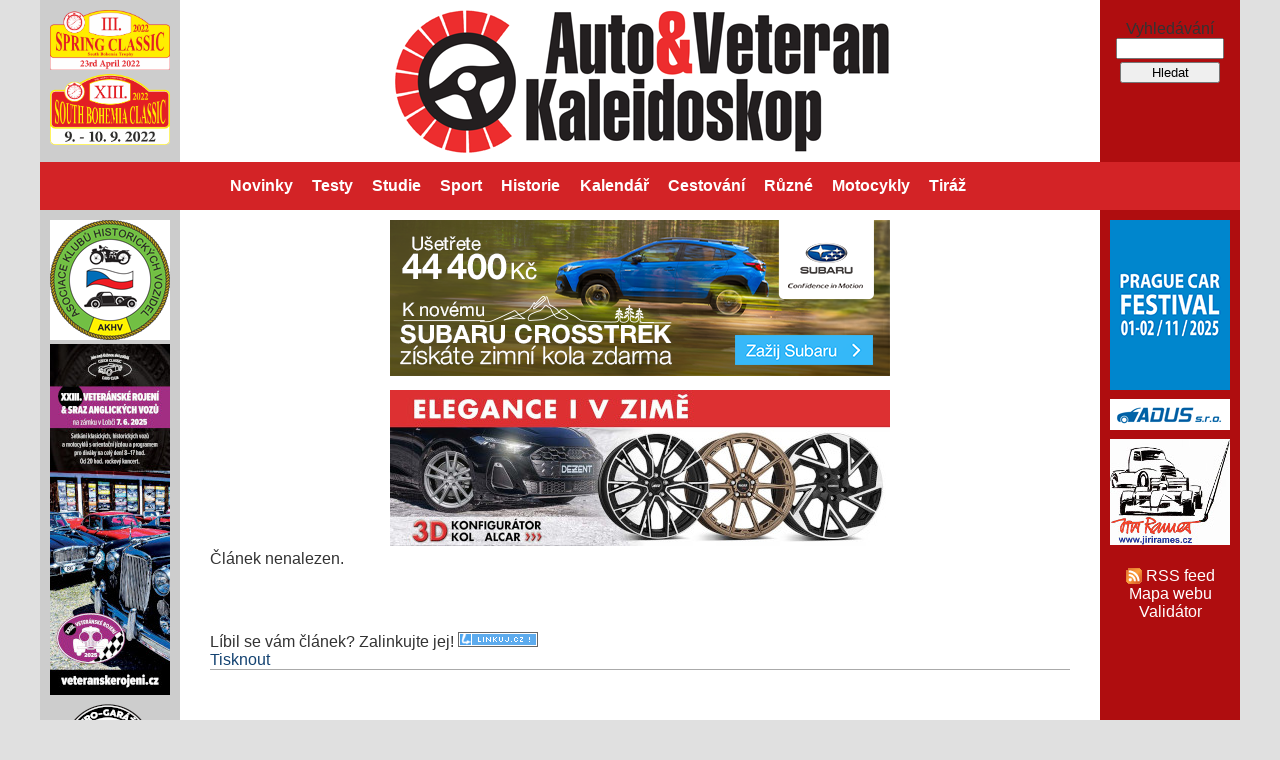

--- FILE ---
content_type: text/html; charset=utf-8
request_url: https://www.autokaleidoskop.cz/Testy/Opel-e-Mokka-300-km-bez-problemu/
body_size: 3962
content:
<!doctype html>
<html>
<head>
    <meta charset="utf-8">
    <meta http-equiv="X-UA-Compatible" content="IE=edge">
    <meta name="viewport" content="width=device-width, initial-scale=1" />
    <meta name="theme-color" content="#D32326"/>
    <meta name="apple-mobile-web-app-status-bar-style" content="#D32326"/>
<meta name="Description" content="Autokaleidoskop - denně aktualizovaný magazín ze světa automobilů, veteránů, automobilového sportu a cestování. Informace o veletrzích, autoasalonech a veteránských akcích." />
<meta name="Keywords" content=",,Auto, Autosport,auto-moto, veteráni, historie, studie, testy, rallycross, rallye, WTCC,  Audi, Volkswagen, BMW, VW, SEAT, Mercedes, Ford, Renault, Citroën, Peugeot,Škoda, Jaguar, Opel, Volvo, Saab, Mini, Dacia, Toyota, Subaru, Nissan, Kia, Hyundai, Alfa Romeo, Fiat, Lancia, Tatra, SsangYong, Mazda, Mitsubishi, Land Rover, Cadillac, Suzuki, Chevrolet, GM" />
<meta http-equiv="Pragma" content="no-cache" />
<meta http-equiv="Cache-Control" content="no-cache, must-revalidate" />
<meta http-equiv="Expires" content="" />
<meta http-equiv="Last-Modified" content="" />
<meta http-equiv="Content-Style-Type" content="text/css2" />
<meta http-equiv="Window-Target" content="_blank" />
<meta name="robots" content="all, follow" />
<meta name="author" content="Milde.cz" />
<meta name="generator" content="NORS" />
<meta name="verify-v1" content="Olc/a82SQEzVfqP4dSyIOLTuSYpxnINgNLjZUHw25n0=" />
<link rel="alternate" type="application/rss+xml" title="RSS 2.0 clanky" href="https://www.autokaleidoskop.cz/rss.php" />
<link rel="Stylesheet" type="text/css" media="screen" href="https://www.autokaleidoskop.cz/styles/style.css?a=1" />
<link rel="apple-touch-icon" sizes="152x152" href="/apple-touch-icon.png">
<link rel="icon" type="image/png" sizes="32x32" href="/favicon-32x32.png">
<link rel="icon" type="image/png" sizes="16x16" href="/favicon-16x16.png">
<link rel="manifest" href="/site.webmanifest">
<link rel="mask-icon" href="/safari-pinned-tab.svg" color="#5bbad5">
<meta name="msapplication-TileColor" content="#da532c">
<meta name="theme-color" content="#ffffff">
<title> -  - Autokaleidoskop</title>


<!-- Add jQuery library -->
<script type="text/javascript" src="https://code.jquery.com/jquery-latest.min.js"></script>

<!-- Add mousewheel plugin (this is optional) -->
<script type="text/javascript" src="/fancybox/lib/jquery.mousewheel-3.0.6.pack.js"></script>

<!-- Add fancyBox -->
<link rel="stylesheet" href="/fancybox/source/jquery.fancybox.css?v=2.1.5" type="text/css" media="screen" />
<script type="text/javascript" src="/fancybox/source/jquery.fancybox.pack.js?v=2.1.5"></script>

<!-- Optionally add helpers - button, thumbnail and/or media -->
<link rel="stylesheet" href="/fancybox/source/helpers/jquery.fancybox-buttons.css?v=1.0.5" type="text/css" media="screen" />
<script type="text/javascript" src="/fancybox/source/helpers/jquery.fancybox-buttons.js?v=1.0.5"></script>
<script type="text/javascript" src="/fancybox/source/helpers/jquery.fancybox-media.js?v=1.0.6"></script>

<link rel="stylesheet" href="/fancybox/source/helpers/jquery.fancybox-thumbs.css?v=1.0.7" type="text/css" media="screen" />
<script type="text/javascript" src="/fancybox/source/helpers/jquery.fancybox-thumbs.js?v=1.0.7"></script>

<link rel="stylesheet" href="https://cdnjs.cloudflare.com/ajax/libs/font-awesome/4.7.0/css/font-awesome.min.css">

<script type="text/javascript">
	$(document).ready(function() {
    $("a[href$='.jpg'],a[href$='.JPG'],a[href$='.jpg'],a[href$='.JPEG'],a[href$='.png'],a[href$='.gif']").attr('rel', 'gallery').fancybox();
	});

    function showMenu() {
        var x = document.getElementById("menu");
        if (x.className === "topnav") {
            x.className += " responsive";
        } else {
            x.className = "topnav";
        }
    }
</script>


<script type="text/javascript">

  var _gaq = _gaq || [];
  _gaq.push(['_setAccount', 'UA-35435353-1']);
  _gaq.push(['_trackPageview']);

  (function() {
    var ga = document.createElement('script'); ga.type = 'text/javascript'; ga.async = true;
    ga.src = ('https:' == document.location.protocol ? 'https://ssl' : 'http://www') + '.google-analytics.com/ga.js';
    var s = document.getElementsByTagName('script')[0]; s.parentNode.insertBefore(ga, s);
  })();

</script>
</head>
<body>
<div id="inner">
  <h1><a id="logo-nove" href="https://www.autokaleidoskop.cz/"><span>Autokaleidoskop</span></a></h1>
  <h2 id="popis">Denně aktualizovaný magazín ze světa automobilů, veteránů, automobilového sportu a cestování</h2>
  <div id="main">
  
<div class="banner" style="margin: 0 auto; margin-top: 10px; width: 500px; position: relative; border: none;">
    <a href="https://www.subaru.cz/crosstrek-prehled.html" onclick="return !window.open(this.href);">
        <img style="border:0;" width="500" src="https://www.autokaleidoskop.cz/images/Subaru_Crosstrek_500x156.png" alt="Subaru Crosstrek">
    </a>
</div>

<div class="banner" style="margin: 0 auto; margin-top: 10px; width: 500px; position: relative; border: none;">
    <a href="https://www.alcar.cz/3DKonfigurator/index.php?lcs=zly4htfjss&country=cz;cz" onclick="return !window.open(this.href);">
        <img style="border:0;" width="500" src="https://www.autokaleidoskop.cz/images/alcar_2025_zima.jpg" alt="Alcar">
    </a>
    </div>
Článek nenalezen.<div class="clanek">
<h2 class="nadpis_clanku"></h2>
<p class="perex"><strong></strong></p>
<div></div>
<div class="cistic"></div>

<!-- Kontextová reklama Sklik -->
<div class="banner" id="sklikReklama_60450"></div>
<script>
	var sklikData = { elm: "sklikReklama_60450", zoneId: "60450", w: 468, h: 60 };
</script>
<script src="//c.imedia.cz/js/script.js"></script>

<br />Líbil se vám článek? Zalinkujte jej!
<!-- linkuj.cz start -->
<script type="text/javascript">
badge = '<a onclick="return !window.open(this.href)" href="http://linkuj.cz/?id=linkuj&url=' + encodeURIComponent(document.URL) + '&title=' + encodeURIComponent(document.title) + '"><img src="http://linkuj.cz/img/badge.png" title="Linkuj si !" alt="Linkuj si !" /></a>';
document.writeln(badge);
</script>
<!-- linkuj.cz konec -->
<br /><a href="javascript:window.print()" class="print">Tisknout</a>
</div>
  </div>
  <!-- MENU -->
  <ul id="menu" class="topnav">
                <li><a href="/Novinky/" class="menu">Novinky</a></li>
                <li><a href="/Testy/" class="menu">Testy</a></li>
                <li><a href="/Studie/" class="menu">Studie</a></li>
                <li><a href="/Sport/" class="menu">Sport</a></li>
                <li><a href="/Historie/" class="menu">Historie</a></li>
                <li><a href="/Kalendar/" class="menu">Kalendář</a></li>
                <li><a href="/Cestovani/" class="menu">Cestování</a></li>
                <li><a href="/Ruzne/" class="menu">Různé</a></li>
                <li><a href="/Motocykly/" class="menu">Motocykly</a></li>
                <li><a href="/Tiraz/" class="menu">Tiráž</a></li>
               <li class="menu-icon"><a class="menu" href="javascript:void(0);" onclick="showMenu()">
            <i class="fa fa-bars"></i>
        </a></li>
   </ul>
   <!-- KONEC MENU -->
   <!--
    
   <div id="reklama_uprostred"><a href="http://www.s.cz" onclick="return !window.open(this.href);"><img src="https://www.autokaleidoskop.cz/images/alcar-kola.jpg" width="560" height="75" style="margin-left: 2px; border:0;" alt="Alcar - Elegance v zimě" /></a></div>
   <div id="reklama_nahore">
   <a href="http://www.milotec.net" onclick="return !window.open(this.href);"><img src="https://www.autokaleidoskop.cz/images/banner_milotec.gif" style="margin-left: 2px; border:0;" alt="" /></a>
   </div>
   
   -->
   
   <!--<div id="alcar"><a href="http://cms.messe-stuttgart.de/cms/index.php?id=55728"><img src="https://www.autokaleidoskop.cz/images/retro.gif" /></a></div>-->
<div id="top-left" style="top: 10px !important">
      <div class="banner-left"><a href="https://www.springclassic.cz/" onclick="return !window.open(this.href);"><img src="https://www.autokaleidoskop.cz/images/sc2022_datum.png" width="120" style="border:0;" alt="Spring Classic 2022" /></a></d
iv>
      <div class="banner-left">
        <a href="https://southbohemiaclassic.cz/" onclick="return !window.open(this.href);"><img src="https://www.autokaleidoskop.cz/images/sbc2022_datum.png" width="120" style="border:0;" alt="South Bohemia Classic 2022" /></a>
      </div>
</div> 

 
  </div>
    <div id="menu-vlevo"></div>
   <div id="reklama-vlevo">

      <div class="banner-left"><a href="http://www.akhv.cz" onclick="return !window.open(this.href);"><img src="https://www.autokaleidoskop.cz/images/akhv-logo.png" width="120" style="border:0;" alt="Asociace klubů historických vozidel" /></a></div>
      <div class="banner-left"><a href="https://www.veteranskerojeni.cz/" onclick="return !window.open(this.href);"><img src="https://www.autokaleidoskop.cz/images/VR2025.jpg" style="border:0;" alt="Jarní sosnění, veteránské rojení 2025" /></a></div>
      <div class="banner-left"><a href="https://www.retro-garaz.cz/" onclick="return !window.open(this.href);"><img src="https://www.autokaleidoskop.cz/images/retro-garaz.png" style="border:0;" alt="Retro Garáž" /></a></div>
      <div class="banner-left">
	<font face="Times" size="3"; style="color: blue"><a href="http://www.webarchiv.cz/cs/certifikovano">Webarchiv</a>ováno <br/>Národní knihovnou<br/>ČR</font>
	</div>



  
  <br /><br />

  <a href="http://www.toplist.cz/stat/355749"  class="stat"><script type="text/javascript">
<!--
document.write ('<img src="https://toplist.cz/count.asp?id=355749&amp;logo=mc&amp;http='+escape(document.referrer)+'&amp;wi='+escape(window.screen.width)+'&amp;he='+escape(window.screen.height)+'&amp;cd='+escape(window.screen.colorDepth)+'&amp;t='+escape(document.title)+'" width="88" height="60" border=0  class="stat" alt="TOPlist" />');
//--></script></a><noscript><div><img src="http://toplist.cz/count.asp?id=355749&amp;logo=mc"  class="stat" alt="TOPlist" width="88" height="60" /></div></noscript>



  </div>
<div id="top-right">
  <div id="vyhledavani">
    <form action="/index.php" method="GET">
      <div>
        <div>
          <label for="search">Vyhledávání</label>
          <input type="text" name="search" size="31" />
          <input type="submit" value="Hledat" />
        </div>
      </div>
    </form>
  </div>
</div>

<script type="text/javascript" src="https://www.google.com/coop/cse/brand?form=cse-search-box&lang=cs"></script>


 <div id="menu-vpravo"></div>
<div id="reklama-vpravo"> 

  <div style="margin: 0px 5px 5px 5px;" ><a href="https://praguecarfestival.cz/" onclick="return !window.open(this.href);"><img src="https://www.autokaleidoskop.cz/images/PCF2025_120x170.png" width="120" style="border:0;" alt="Prague Car Festival" /></a></div>


  <div style="margin: 0px 5px 5px 5px;" ><a href="http://www.adus.cz/" onclick="return !window.open(this.href);"><img width="120" src="https://www.autokaleidoskop.cz/images/adus-logo.png" alt="Adus s.r.o." style="border:0;" /></a></div>
  <div id="rames"><a href="http://www.jirirames.cz/" onclick="return !window.open(this.href);"><img src="https://www.autokaleidoskop.cz/images/rames.jpg" style="border:0;" alt="" /></a></div>
      
  </ul>
  <br /><a href="https://www.autokaleidoskop.cz/rss.php" id="rss" title="RSS feed">RSS feed</a>
  <br /><a href="https://www.autokaleidoskop.cz/sitemap.php" title="Google sitemap">Mapa webu</a>
  <br /><a href="https://validator.w3.org/check/referer">Validátor</a>

  </div>
   <div id="feet">
  &copy; 2025 Autokaleidoskop.cz Všechna práva vyhrazena.
</div>
   <div id="partners">Partneři: <a href="http://www.autoesa.cz/">Auto ESA - váš spolehlivý autobazar</a></div>
</div>

<script>
  (function(i,s,o,g,r,a,m){i['GoogleAnalyticsObject']=r;i[r]=i[r]||function(){
  (i[r].q=i[r].q||[]).push(arguments)},i[r].l=1*new Date();a=s.createElement(o),
  m=s.getElementsByTagName(o)[0];a.async=1;a.src=g;m.parentNode.insertBefore(a,m)
  })(window,document,'script','//www.google-analytics.com/analytics.js','ga');

  ga('create', 'UA-321758-6', 'auto');
  ga('send', 'pageview');
</script>

</body>
</html>


--- FILE ---
content_type: text/css
request_url: https://www.autokaleidoskop.cz/styles/style.css?a=1
body_size: 1044
content:
body {
    background: rgb(224,224,224);
    margin: 0;
    color: #333;
    font-family: Verdana,sans-serif;
}

h1 {
    grid-column-start: 2;
    grid-row-start: 1;
    margin: 0;
    background: #fff;
}

h1 #logo-nove span{
    display: none;
}

a{
    color: rgb(20,67,114);
    text-decoration: none;
}

a:hover{
  color: rgb(31,102,173);
  text-decoration: underline;
}

a.menu,span.selected{
    color: #fff;
    font-weight: bold;
    font-size: 1em;
    line-height: 3em;
    padding: 0.6em;
}

span.selected {
    color: #333;
}

.menu-icon {
    display: none;
}

.datum {
    font-size: 0.8em;
}

.rubrika {
    font-weight: bold;
    font-size: 0.9em;
}

.clanek {
    border-bottom: 1px solid #aaa;
    padding-top: 15px;    
    margin-top: 15px;
    clear: both;
}

.clanek h2 {
    margin: 0px;
    margin-top: 0px;
    font-size: 1.1em;
}

.clanek h2 a {
    color: rgb(212,35,38);
    margin: 0px;
}

.clanek .datum, .clanek .rubrika, .clanek h2 {
    float: left;
    display: block;
    line-height: 20px;
    margin-left: 5px;
}

.clanek .rozdel, .clanek .cistic {
    margin: 0px;
    clear: both;
}

.clanek .fotka {
    float: right;
    clear: both;
    margin: 10px;
    width: 100px;
}

.clanek .perex {
    clear: left;
    float: none;
    text-align: justify;
    margin-top: 10px;
}

#inner {
    max-width: 1200px;
    margin: 0px auto;
    display: grid;
    grid-template-columns: 140px auto 140px;
    grid-template-rows: 162px 48px auto 30px 20px;
}

#popis {
    display: none;
}

#main {
    grid-column-start: 2;
    grid-row-start: 3;
    background: #fff;
    padding: 0px 30px;
}

#menu {
    grid-column-start: 2;
    grid-row-start: 2;
    background: rgb(211,35,38);
    height: 100%;
    margin: 0;
}

#menu-vlevo {
    grid-column-start: 1;
    grid-row-start: 2;
    background: rgb(211,35,38);
}

#menu-vpravo {
    grid-column-start: 3;
    grid-row-start: 2;
    background: rgb(211,35,38);
}

#menu li{
  list-style: none;
  float: left;
  text-align: center;
  height: 100%;
}

#top-left {
    grid-column-start: 1;
    grid-row-start: 1;
    background: #cdcdcd;
    text-align: center;
    padding-top: 10px;
}

#top-right {
    grid-column-start: 3;
    grid-row-start: 1;
    background: #af0d0f;
    text-align: center;
    padding-top: 10px;
}

#reklama-vlevo {
    grid-column-start: 1;
    grid-row-start: 3;
    background: #cdcdcd;
    text-align: center;
    padding-top: 10px;
}

#reklama-vpravo {
    grid-column-start: 3;
    grid-row-start: 3;
    background: #af0d0f;
    text-align: center;
    padding-top: 10px;
}

#reklama-vpravo a {
    color: #fff;
}

#rss {
    background: url(/images/rss.gif) left center no-repeat;
    padding-left: 20px;
}

#feet {
    grid-column-start: 2;
    grid-row-start: 4;
    background: #af0d0f;
    text-align: center;
    color: #fff;
    font-weight: bolder;
    font-size: 0.8em;
    padding: 8px;
}

#partners {
    grid-column-start: 2;
    grid-row-start: 5;
    background: #fff;
    color: #666;
    font-size: 0.8em;
    padding: 5px;
}

#logo-nove {
    background: #fff url("/images/auto-veteran-kaleidoskop.png") top center no-repeat;
    max-width:563px;
    height:162px;
    display: block;
    margin: 0px auto;
}

#vyhledavani {
    text-align: center;
    margin-top: 10px;
}

#vyhledavani input {
    width: 100px;
    margin-bottom: 3px;
}

@media only screen and (max-width: 992px) {

    #inner {
        grid-template-columns: 0 auto 0;
        grid-template-rows: 162px 48px auto 30px 20px;
    }

    #reklama-vlevo, #reklama-vpravo, #vyhledavani, #milotec, #top-left {
        display: none;
    }

    #main {
        padding: 0 20px;
    }
}

@media only screen and (max-width: 564px) {
 
    .banner, .banner img {
        display: none;
        width: auto !important;
        height: auto !important;
        max-width: 300px;
    }

    .clanek h2 {
        float: none;
        clear: both;
        margin-top: 30px;
    }

    #inner {
        grid-template-columns: 0 auto 0;
        grid-template-rows: auto auto auto 30px 20px;
    }

    #logo-nove {
        background-size: cover;
        width: 281px;
        height: 84px;
        margin-bottom: 5px;
    }

    #main {
        padding: 0px 20px;
    }

    #menu li:not(.selected) {display: none;}

    #menu li {
        height: auto;
    }

    #menu li a, #menu li span.selected {
        padding: 5px 10px;
        font-size: 1.4em;
        line-height: 2em;
    }

    #menu li.menu-icon {
        float: right;
        display: block;
    }

    #menu.responsive {position: relative;}
    #menu.responsive .menu-icon {
        position: absolute;
        right: 0;
        top: 0;
    }
    #menu.responsive li {
        float: none;
        display: block;
        text-align: left;
    }
}




--- FILE ---
content_type: text/plain
request_url: https://www.google-analytics.com/j/collect?v=1&_v=j102&a=1112945992&t=pageview&_s=1&dl=https%3A%2F%2Fwww.autokaleidoskop.cz%2FTesty%2FOpel-e-Mokka-300-km-bez-problemu%2F&ul=en-us%40posix&dt=-%20-%20Autokaleidoskop&sr=1280x720&vp=1280x720&_utma=28884780.346773933.1765554891.1765554891.1765554891.1&_utmz=28884780.1765554891.1.1.utmcsr%3D(direct)%7Cutmccn%3D(direct)%7Cutmcmd%3D(none)&_utmht=1765554892979&_u=IQBCAEABAAAAACAAI~&jid=734879518&gjid=1527847062&cid=346773933.1765554891&tid=UA-321758-6&_gid=1063337718.1765554893&_r=1&_slc=1&z=1747524612
body_size: -452
content:
2,cG-S3X7FR1KLZ